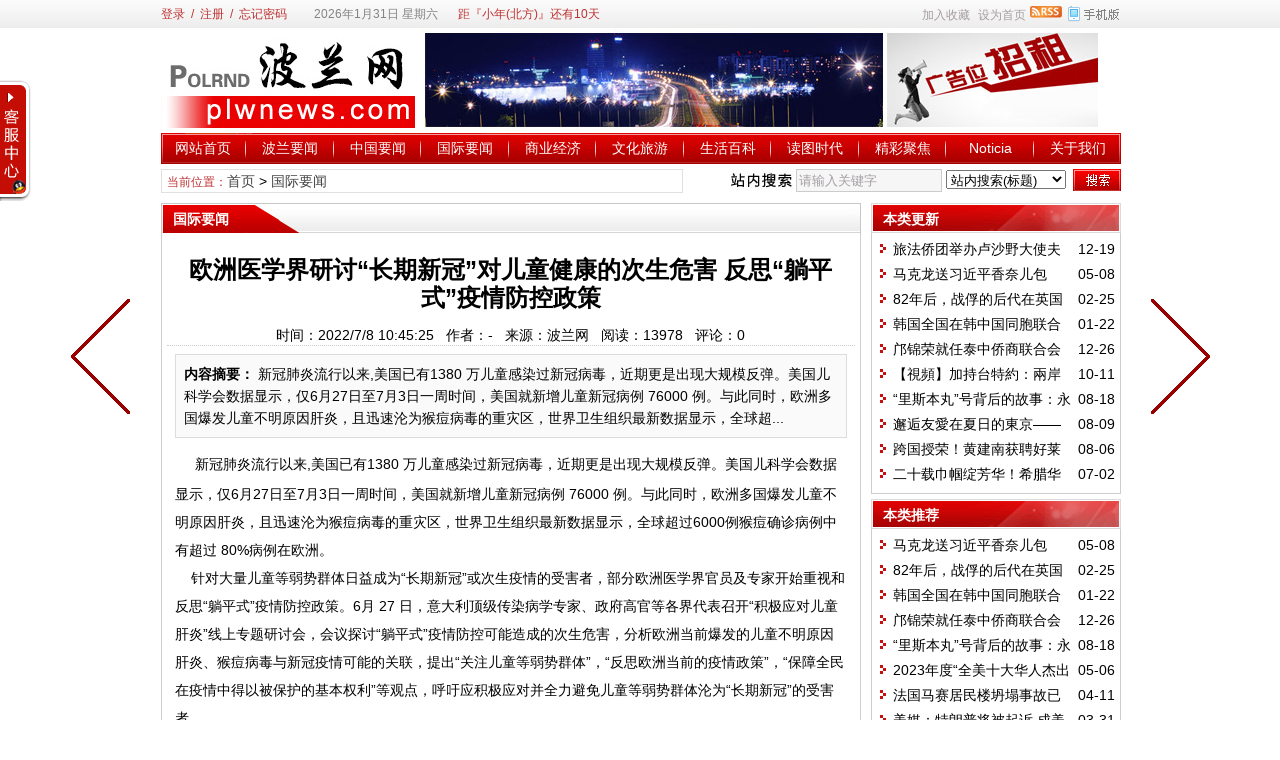

--- FILE ---
content_type: text/html
request_url: http://plwnews.com/news/?7819.html
body_size: 11039
content:
<!DOCTYPE html>
<html class="site_show">
<head>
	<meta http-equiv="Content-Type" content="text/html; charset=gb2312">
	<meta http-equiv="X-UA-Compatible" content="IE=Edge,chrome=1">
	<title>欧洲医学界研讨“长期新冠”对儿童健康的次生危害 反思“躺平式”疫情防控政策_国际要闻_波兰网</title>
	<meta name="keywords" content="" />
	<meta name="description" content="  新冠肺炎流行以来,美国已有1380 万儿童感染过新冠病毒，近期更是出现大规模反弹。美国儿科学会数据显示，仅6月27日至7月3日一周时间，美国就新增儿童新冠病例 76000 例。与此同时，欧洲多国爆发儿童不明原因肝炎，且迅速沦为猴痘病毒的重灾区，世界卫生组织最新数据显示，全球超..." />
		<meta property="og:type" content="news"/>
	<meta property="og:title" content="欧洲医学界研讨“长期新冠”对儿童健康的次生危害 反思“躺平式”疫情防控政策"/>
	<meta property="og:description" content="  新冠肺炎流行以来,美国已有1380 万儿童感染过新冠病毒，近期更是出现大规模反弹。美国儿科学会数据显示，仅6月27日至7月3日一周时间，美国就新增儿童新冠病例 76000 例。与此同时，欧洲多国爆发儿童不明原因肝炎，且迅速沦为猴痘病毒的重灾区，世界卫生组织最新数据显示，全球超..."/>
	<meta property="og:image" content=""/>
	<meta property="og:url" content="http://plwnews.com/news/?7819.html"/>
	<meta property="og:release_date" content="2022/7/8 10:45:25"/>
<meta http-equiv="Cache-Control" content="no-transform" />
	<meta http-equiv="Cache-Control" content="no-siteapp" />
	<meta name="applicable-device" content="pc">
	<meta http-equiv="mobile-agent" content="format=xhtml; url=http://www.plwnews.com/wap/news/?7819.html">
	<meta http-equiv="mobile-agent" content="format=html5; url=http://www.plwnews.com/wap/news/?7819.html">
	<meta http-equiv="mobile-agent" content="format=wml; url=http://www.plwnews.com/wap/news/?7819.html">
	<link rel="alternate" media="only screen and(max-width: 640px)" href="http://www.plwnews.com/wap/news/?7819.html" >


	<link rel="icon" href="../favicon.ico" type="image/x-icon" />
	<link rel="shortcut icon" href="../favicon.ico" type="image/x-icon" />
	
	<link rel="alternate" type="application/rss+xml" title="波兰网 RSS Feed" href="../rss.asp?typeStr=&maxNum=50" />
	

	<script language="javascript" type="text/javascript">
	var webTypeName='show';
	var webDataID='7819';
	var dbPathPart='../';
	var webPathPart='../';
	var jsPathPart='../';
	</script>
	<script language="javascript" type="text/javascript" src="../configJs.asp?webName=show&webID=7819&v="></script>
	<script language="javascript" type="text/javascript" src="../cache/OTca.js?v=20181003011803"></script>
	<script language="javascript" type="text/javascript" src="../js/inc/jquery.min.js?v=6.51"></script>
	<script language="javascript" type="text/javascript" src="../js/inc/common.js?v=6.51"></script>

	<link rel="stylesheet" href="../skin/default/style1.css?v=6.51" type="text/css" media="all" id="webSkin" />
	<link rel="stylesheet" href="../skin/navMenu11.css?v=6.51" type="text/css" media="all" />
	
		
		

</head>
<body >

<a name="toTop"></a>
<div class="htmlBody">
<div class="topBody">
	<div class="topMenu list">
	<ul>
		<li class="a list">
			<div style="width:1200px;">
			<ul>
				<li>
					<span id="topUserBox"></span>
					
						<script language="javascript" type="text/javascript">isTopTime='1';</script><span id='topTimeBox'></span>
					
				</li>
				<li>
					
						<script language="javascript" type="text/javascript">isTopFestival='true';</script><span id='topFestivalBox'></span>
					
				</li>
				<li>
					
						<script language="javascript" type="text/javascript">isTopWeather='11';</script><span id='topWeatherBox'></span>
					
				</li>
			</ul>
			</div>
		</li>
		<li class="b">
			<a href="http://www.plwnews.com/wap/" target="_blank"><img id="topWapBtn" src="../inc_img/wap2.gif" alt="WAP手机版" style="margin:5px 0 0 4px;cursor:pointer;float:right;" /></a>
			
				<img src="../inc_img/rss.gif" alt="RSS订阅" style="margin:6px 0 0 4px;cursor:pointer;float:right;" onclick="OpenPopup('rss');" />
			
			<span onclick="AddFavorite(document.location.href,document.title);" title="加入收藏" class="font1_2d pointer">加入收藏</span>&nbsp;
			<span id="setHomeA" onclick="SetHome($id('setHomeA'),document.location.href);" title="设为首页" class="font1_2d pointer">设为首页</span>
		</li>
	</ul>
		<span id='wapQrBox' style='width:152px;position:relative;float:right;z-index:99999;display:none;'></span>
	</div>
	<div class="clear"></div>
</div>
</div>

<div class="htmlBody">
<div class="topBody">
	<div class="topLogo list">
		
			
			<ul>
				<li class="a"><a href='../'><img src='../upFiles/images/2017091183668297.jpg' alt="波兰网" title="波兰网" /></a></li><li class="adClass b"><div class="ad1Style"><script type="text/javascript">OTca('ot001');</script></div></li>
				<li class="adClass c"><div class="ad2Style"><script type="text/javascript">OTca('ot002');</script></div></li>
			</ul>
			
		</div><div class="clear"></div>

	
		<div class="mainMenu">
			<ul class='topnav'>
<li class='b' navNum='10'>
<div class='itemMenu'><a href='../' target='_self' style=''>网站首页</a></div>
</li>
<li class='c'>&nbsp;</li>
<li class='b' navNum='1'>
<div class='itemMenu'><a href='../news/?list_1.html' target='_self' style=''>波兰要闻</a></div>
</li>
<li class='c'>&nbsp;</li>
<li class='b' navNum='2'>
<div class='itemMenu'><a href='../news/?list_2.html' target='_self' style=''>中国要闻</a></div>
</li>
<li class='c'>&nbsp;</li>
<li class='b' navNum='3'>
<div class='itemMenu'><a href='../news/?list_3.html' target='_self' style=''>国际要闻</a></div>
</li>
<li class='c'>&nbsp;</li>
<li class='b' navNum='4'>
<div class='itemMenu'><a href='../news/?list_4.html' target='_self' style=''>商业经济</a></div>
</li>
<li class='c'>&nbsp;</li>
<li class='b' navNum='5'>
<div class='itemMenu'><a href='../news/?list_5.html' target='_self' style=''>文化旅游</a></div>
</li>
<li class='c'>&nbsp;</li>
<li class='b' navNum='6'>
<div class='itemMenu'><a href='../news/?list_6.html' target='_self' style=''>生活百科</a></div>
</li>
<li class='c'>&nbsp;</li>
<li class='b' navNum='7'>
<div class='itemMenu'><a href='../news/?list_7.html' target='_self' style=''>读图时代</a></div>
</li>
<li class='c'>&nbsp;</li>
<li class='b' navNum='8'>
<div class='itemMenu'><a href='../news/?list_8.html' target='_self' style=''>精彩聚焦</a></div>
</li>
<li class='c'>&nbsp;</li>
<li class='b' navNum='11'>
<div class='itemMenu'><a href='../news/?list_11.html' target='_self' style=''>Noticia</a></div>
</li>
<li class='c'>&nbsp;</li>
<li class='b' navNum='9'>
<div class='itemMenu'><a href='../news/?web_3.html' target='_self' style=''>关于我们</a></div>
</li>
</ul>
<div class='clear'></div>

		</div>
	
	<div class="clear"></div>
</div>
</div>

<div class="htmlBody"><div class="clear"></div>
<div class="topBody">
	<div class="adClass">
		<div class="ad3Style"><script type="text/javascript">OTca('ot003');</script></div>
		
		<div class="ad4Style"><script type="text/javascript">OTca('ot004');</script></div>
	</div>
	<div class="clear"></div>
</div>
</div>

<div class="htmlBody"><div class="clear"></div>
<div class="topBody">
	<div class="searchBox list">
	<ul>
		<li class="a">
			<span class='font2_2'>当前位置：</span><a href='../'>首页</a>&nbsp;&gt;&nbsp;<a href='../news/?list_3.html' target='_self'>国际要闻</a>

		</li>
		<li class="b">
			<div>
			<form id="referForm" name="referForm" method="get" action="" onsubmit="return CheckRefForm()">
			<input type="hidden" id="mudi2" name="mudi2" value="refer" />
			<input type="button" class="searchImg button" value="" />
			<input type="text" id="refContent" name="refContent" class="searchInput" value="" />
			<select id="refMode" name="refMode" class="searchSelect" style="width:120px;">
				<option value='theme'>站内搜索(标题)</option><option value='source'>站内搜索(来源)</option><option value='writer'>站内搜索(作者)</option>
			</select>
			<input type="submit" class="searchBtn button" value="" />
			</form>
			</div>
			
		</li>
	</ul>
	</div>
	<div class="clear"></div>

</div>
</div>
<div class="clear"></div>

<div class="htmlBody">
<div class="height10"></div>
<div class="clear"></div>

<input type="hidden" id="contentImgMaxWidth" name="contentImgMaxWidth" value="665" />
<div class="mainBody">
	<div class="areaL subWebLR">
		<div class="pageBox">
		<dl>
			<dt id='areaName'>国际要闻</dt>
			<dd class="webBox">
				<input type="hidden" id="dataType" name="dataType" value="news" />
				<input type="hidden" id="isReply" name="isReply" value="10" />
				<input type="hidden" id="infoID" name="infoID" value="7819" />
				<input type="hidden" id="isUserCheck" name="isUserCheck" value="0" />
				<input type="hidden" id="voteMode" name="voteMode" value="1" />
				<input type="hidden" id="pageValue" name="pageValue" value="0" />
				<div class="a">
					<h1>欧洲医学界研讨“长期新冠”对儿童健康的次生危害 反思“躺平式”疫情防控政策</h1>
					<div class="addi2">
						时间：2022/7/8 10:45:25&nbsp;&nbsp;
						作者：-&nbsp;&nbsp;
						来源：波兰网&nbsp;&nbsp;
						阅读：<span id="infoReadNum">13978</span>&nbsp;&nbsp;
						评论：<span id="infoReplyNum">0</span>
					</div>
					<div class="clear"></div>
				</div>

				<script language="javascript" type="text/javascript">AjaxGetDeal("../deal_js.asp?mudi=newsAddReadNum&dataID=7819&isNoReturn=1");</script>
				<div style="margin:2px 0 0 0 auto; width:688px; overflow:hidden; text-align:center;" class="adClass"><div class="ad16Style"><script type="text/javascript">OTca('ot016');</script></div></div>
				<div class="clear"></div>
				<div class="b">
						
					<div class="note">
						<b>内容摘要：</b>  新冠肺炎流行以来,美国已有1380 万儿童感染过新冠病毒，近期更是出现大规模反弹。美国儿科学会数据显示，仅6月27日至7月3日一周时间，美国就新增儿童新冠病例 76000 例。与此同时，欧洲多国爆发儿童不明原因肝炎，且迅速沦为猴痘病毒的重灾区，世界卫生组织最新数据显示，全球超...
					</div>
						
					<div style="float:left; text-align:center;" class="adClass ad17Style"><script type="text/javascript">OTca('ot017');</script></div>
					

					<div id="newsContent"><div><span style="color:#333333;font-family:微软雅黑;font-size:16px;text-align:justify;white-space:normal;">&nbsp; &nbsp;</span>&nbsp; 新冠肺炎流行以来,美国已有1380 万儿童感染过新冠病毒，近期更是出现大规模反弹。美国儿科学会数据显示，仅6月27日至7月3日一周时间，美国就新增儿童新冠病例 76000 例。与此同时，欧洲多国爆发儿童不明原因肝炎，且迅速沦为猴痘病毒的重灾区，世界卫生组织最新数据显示，全球超过6000例猴痘确诊病例中有超过 80%病例在欧洲。<br style="transition:font 0ms cubic-bezier(0.4, 0, 0.2, 1) 0s;padding:0px;margin:0px;text-align:justify;white-space:normal;" />
&nbsp; &nbsp; 针对大量儿童等弱势群体日益成为“长期新冠”或次生疫情的受害者，部分欧洲医学界官员及专家开始重视和反思“躺平式”疫情防控政策。6月 27 日，意大利顶级传染病学专家、政府高官等各界代表召开“积极应对儿童肝炎”线上专题研讨会，会议探讨“躺平式”疫情防控可能造成的次生危害，分析欧洲当前爆发的儿童不明原因肝炎、猴痘病毒与新冠疫情可能的关联，提出“关注儿童等弱势群体”，“反思欧洲当前的疫情政策”，“保障全民在疫情中得以被保护的基本权利”等观点，呼吁应积极应对并全力避免儿童等弱势群体沦为“长期新冠”的受害者。<br style="transition:font 0ms cubic-bezier(0.4, 0, 0.2, 1) 0s;padding:0px;margin:0px;text-align:justify;white-space:normal;" />
&nbsp; &nbsp; 该研讨会由意大利非营利机构 Etica Onlus联合意大利药监局、耶稣儿童基金会、意大利保护儿童青少年机构、国际同济会等机构共同举办。意大利“30science”通讯社合伙人、意大利通讯社健康专栏作家瓦伦蒂娜担任会议主持，意大利卫生部预防健康司司长乔瓦尼·雷扎(Giovanni Rezza)、意大利药监局主席乔治·帕卢(Giorgio Palu)、米兰萨科医院传染病前主任马西莫·伽利(Massimo Galli)、意大利最大的儿童医院 Meyer 医院儿科医生朱塞佩·因多尔夫(Giuseppe Indolfi)等知名代表参加研讨。意大利通讯社(AGI)、阿德诺克洛诺斯通讯社(ADNKRONOS)等主流媒体，《意大利健康信息》、《意大利健康全景》等意知名医学杂志对会议进行了重点报道。<br style="transition:font 0ms cubic-bezier(0.4, 0, 0.2, 1) 0s;padding:0px;margin:0px;text-align:justify;white-space:normal;" />
&nbsp; &nbsp; 会议中，意大利卫生部预防健康司司长雷扎反思了欧洲的“躺平式”防控政策，深入剖析意大利应对新冠疫情中的不足之处，认为有必要充分吸取“新冠教训”、采取更为积极的应对措施，“将儿童等弱势群体作为疫情下的关注重点”。<br style="transition:font 0ms cubic-bezier(0.4, 0, 0.2, 1) 0s;padding:0px;margin:0px;text-align:justify;white-space:normal;" />
&nbsp; &nbsp; 作为意大利顶级传染病学专家，马西莫从专业角度分析了“长期新冠”次生危害，并引用《柳叶刀》子刊的英国最新研究报告及《肝病学杂志》的德国最新临床研究成果，表示儿童肝炎的爆发源自于长期新冠疫情影响的可能性很高，提出“新冠疫情不会轻易结束”，“在疫情防控上应有所作为”。<br style="transition:font 0ms cubic-bezier(0.4, 0, 0.2, 1) 0s;padding:0px;margin:0px;text-align:justify;white-space:normal;" />
&nbsp; &nbsp; 朱塞佩既是医疗专家也是一线工作者，他用鲜活的个案介绍了感染新冠病毒与不明原因肝炎儿童的病症与治疗过程，强调儿童以及那些免疫功能受损的人是当前新冠疫情下的高风险群体，“我们应竭尽所能，为他们提供更加安全的生存环境”。<br style="transition:font 0ms cubic-bezier(0.4, 0, 0.2, 1) 0s;padding:0px;margin:0px;text-align:justify;white-space:normal;" />
&nbsp; &nbsp; “积极应对儿童肝炎”线上专题研讨会共识以联合宣言形式发布于请愿网站 Change.org。宣言倡导“每一个生命都值得被重视”的理念，要求“保护全体公民的基本权益、积极落实疫情防控政策”，同时呼吁欧洲国家吸取新冠疫情防控中的教训，重视“长期新冠”带来的次生危害。
<div style="transition:font 0ms cubic-bezier(0.4, 0, 0.2, 1) 0s;padding:0px;margin:0px;text-align:justify;white-space:normal;">
	&nbsp;
</div></div></div>

					<div style="margin:0 auto; width:660px; overflow:hidden; text-align:center;" class="adClass"><div class="ad10Style"><script type="text/javascript">OTca('ot010');</script></div></div><br />

					<div class="mark">
						
						<div class='right' style='margin-top:8px;'><div class="bdsharebuttonbox"><a href="#" class="bds_more" data-cmd="more">分享到：</a><a href="#" class="bds_weixin" data-cmd="weixin" title="分享到微信">微信</a><a href="#" class="bds_tsina" data-cmd="tsina" title="分享到新浪微博">新浪微博</a><a href="#" class="bds_qzone" data-cmd="qzone" title="分享到QQ空间">QQ空间</a><a href="#" class="bds_douban" data-cmd="douban" title="分享到豆瓣网">豆瓣网</a><a href="#" class="bds_tieba" data-cmd="tieba" title="分享到百度贴吧">百度贴吧</a></div><script>window._bd_share_config={"common":{"bdSnsKey":{},"bdText":"","bdMini":"2","bdMiniList":["mshare","weixin","tsina","tqq","sqq","qzone","tqf","renren","tieba","bdxc","douban","bdhome","qq","ibaidu","taobao","hi","meilishuo","mogujie","fx","mail","wealink","ty","fbook","twi","copy","print"],"bdPic":"","bdStyle":"0","bdSize":"16"},"share":{"bdSize":16}};with(document)0[(getElementsByTagName('head')[0]||body).appendChild(createElement('script')).src='http://bdimg.share.baidu.com/static/api/js/share.js?v=89860593.js?cdnversion='+~(-new Date()/36e5)];</script></div>
						<div class="clear"></div>
					</div>

					<a class='pagePrev' href='../news/?7810.html' title="美国芝加哥市20小时内有22人中枪"></a><a class='pageNext' href='../news/?7821.html' title="岸田文雄与拜登通电话 讨论如何延续安倍的遗产"></a>
				</div>

					
				<div id="voteBox" class="d list">
						
				</div>
				<div style="margin:0 auto; width:660px; overflow:hidden; text-align:center;" class="adClass"><div class="ad24Style"><script type="text/javascript">OTca('ot024');</script></div></div>
				<div class="clear"></div>
					
				
				
					<div class="c">
						上一篇：<a href='../news/?7821.html'>岸田文雄与拜登通电话 讨论如何延续安倍的遗产</a><br />
						下一篇：<a href='../news/?7810.html'>美国芝加哥市20小时内有22人中枪</a>
					</div>
				
			</dd>
		</dl>
		</div>
		<div class="clear"></div>

			

			
		<div style="width:700px; overflow:hidden; text-align:center;" class="adClass"><div class="ad26Style"><script type="text/javascript">OTca('ot026');</script></div></div>
		<div class="clear"></div>
		<a id="scroll_reply" name="scroll_reply"></a>
		<a id="backAjaxNavHeader" href="#scroll_reply"></a>
		<div class="replyBox">
		<dl>
			<dt>相关评论</dt>
			<dd>
				<div id='lastReplyBox'></div><div id='replyList'></div><div class='height10'></div><div class='clear'></div><div id='replyWrite'></div>
			</dd>
		</dl>
		</div>
		<div class="clear"></div>
			
	</div>
	<div class="areaR">

		<div class="adClass rightAd0 ad11Style"><script type="text/javascript">OTca('ot011');</script></div>
<div class="clear"></div>

	

<div class="typeBox">
<dl>
	<dt>本类更新</dt>
	<dd class="listArrow1">
		<ul>
			<ul>
<li>
<div class='right font1_1'>&nbsp;12-19</div><a href='../news/?8445.html' class='font1_1' style='' target='_blank' title="旅法侨团举办卢沙野大使夫妇欢送晚宴">旅法侨团举办卢沙野大使夫妇欢送晚宴</a>
</li>
<li>
<div class='right font1_1'>&nbsp;05-08</div><a href='../news/?8411.html' class='font1_1' style='' target='_blank' title="马克龙送习近平香奈儿包包？中法互赠礼物揭秘！对法免签延长到2025年！">马克龙送习近平香奈儿包包？中法互赠礼物揭秘！对法免签延长到2025年！</a>
</li>
<li>
<div class='right font1_1'>&nbsp;02-25</div><a href='../news/?8407.html' class='font1_1' style='' target='_blank' title="82年后，战俘的后代在英国相聚">82年后，战俘的后代在英国相聚</a>
</li>
<li>
<div class='right font1_1'>&nbsp;01-22</div><a href='../news/?8397.html' class='font1_1' style='' target='_blank' title="韩国全国在韩中国同胞联合会宣告成立并举行资助独孤老人慈善晚宴及慰问演唱会">韩国全国在韩中国同胞联合会宣告成立并举行资助独孤老人慈善晚宴及慰问演唱会</a>
</li>
<li>
<div class='right font1_1'>&nbsp;12-26</div><a href='../news/?8395.html' class='font1_1' style='' target='_blank' title="邝锦荣就任泰中侨商联合会第三届主席">邝锦荣就任泰中侨商联合会第三届主席</a>
</li>
<li>
<div class='right font1_1'>&nbsp;10-11</div><a href='../news/?8364.html' class='font1_1' style='' target='_blank' title="【視頻】加持台特約：兩岸最新走向，習近平：完全統一！">【視頻】加持台特約：兩岸最新走向，習近平：完全統一！</a>
</li>
<li>
<div class='right font1_1'>&nbsp;08-18</div><a href='../news/?8339.html' class='font1_1' style='' target='_blank' title="“里斯本丸”号背后的故事：永不沉没的情谊">“里斯本丸”号背后的故事：永不沉没的情谊</a>
</li>
<li>
<div class='right font1_1'>&nbsp;08-09</div><a href='../news/?8337.html' class='font1_1' style='' target='_blank' title="邂逅友愛在夏日的東京——香港新聞社日本行綜述">邂逅友愛在夏日的東京——香港新聞社日本行綜述</a>
</li>
<li>
<div class='right font1_1'>&nbsp;08-06</div><a href='../news/?8336.html' class='font1_1' style='' target='_blank' title="跨国授荣！黄建南获聘好莱坞高端美容品牌终身设计艺术顾问">跨国授荣！黄建南获聘好莱坞高端美容品牌终身设计艺术顾问</a>
</li>
<li>
<div class='right font1_1'>&nbsp;07-02</div><a href='../news/?8313.html' class='font1_1' style='' target='_blank' title="二十载巾帼绽芳华！希腊华侨华人妇女会举行第七届换届典礼，林叶当选新任会长">二十载巾帼绽芳华！希腊华侨华人妇女会举行第七届换届典礼，林叶当选新任会长</a>
</li>
</ul>

		</ul>
	</dd>
</dl>
</div>
<div class="clear"></div>

<div class="height5"></div>
<div class="clear"></div>
<div class="adClass rightAd0 ad15Style"><script type="text/javascript">OTca('ot015');</script></div>

<div class="typeBox">
<dl>
	<dt>本类推荐</dt>
	<dd class="listArrow1">
		<ul>
			<ul>
<li>
<div class='right font1_1'>&nbsp;05-08</div><a href='../news/?8411.html' class='font1_1' style='' target='_blank' title="马克龙送习近平香奈儿包包？中法互赠礼物揭秘！对法免签延长到2025年！">马克龙送习近平香奈儿包包？中法互赠礼物揭秘！对法免签延长到2025年！</a>
</li>
<li>
<div class='right font1_1'>&nbsp;02-25</div><a href='../news/?8407.html' class='font1_1' style='' target='_blank' title="82年后，战俘的后代在英国相聚">82年后，战俘的后代在英国相聚</a>
</li>
<li>
<div class='right font1_1'>&nbsp;01-22</div><a href='../news/?8397.html' class='font1_1' style='' target='_blank' title="韩国全国在韩中国同胞联合会宣告成立并举行资助独孤老人慈善晚宴及慰问演唱会">韩国全国在韩中国同胞联合会宣告成立并举行资助独孤老人慈善晚宴及慰问演唱会</a>
</li>
<li>
<div class='right font1_1'>&nbsp;12-26</div><a href='../news/?8395.html' class='font1_1' style='' target='_blank' title="邝锦荣就任泰中侨商联合会第三届主席">邝锦荣就任泰中侨商联合会第三届主席</a>
</li>
<li>
<div class='right font1_1'>&nbsp;08-18</div><a href='../news/?8339.html' class='font1_1' style='' target='_blank' title="“里斯本丸”号背后的故事：永不沉没的情谊">“里斯本丸”号背后的故事：永不沉没的情谊</a>
</li>
<li>
<div class='right font1_1'>&nbsp;05-06</div><a href='../news/?8272.html' class='font1_1' style='' target='_blank' title="2023年度“全美十大华人杰出青年”评选结果揭晓">2023年度“全美十大华人杰出青年”评选结果揭晓</a>
</li>
<li>
<div class='right font1_1'>&nbsp;04-11</div><a href='../news/?8255.html' class='font1_1' style='' target='_blank' title="法国马赛居民楼坍塌事故已造成6人死亡">法国马赛居民楼坍塌事故已造成6人死亡</a>
</li>
<li>
<div class='right font1_1'>&nbsp;03-31</div><a href='../news/?8243.html' class='font1_1' style='' target='_blank' title="美媒：特朗普将被起诉 成美历史上第一位被刑控的前总统">美媒：特朗普将被起诉 成美历史上第一位被刑控的前总统</a>
</li>
<li>
<div class='right font1_1'>&nbsp;03-15</div><a href='../news/?8220.html' class='font1_1' style='' target='_blank' title="美军方称俄战机拦截并击落美无人机 俄国防部声明">美军方称俄战机拦截并击落美无人机 俄国防部声明</a>
</li>
<li>
<div class='right font1_1'>&nbsp;03-08</div><a href='../news/?8212.html' class='font1_1' style='' target='_blank' title="美联储主席鲍威尔：未来加息幅度可能超预期">美联储主席鲍威尔：未来加息幅度可能超预期</a>
</li>
</ul>

		</ul>
	</dd>
</dl>
</div>
<div class="clear"></div>

<div class="height5"></div>
<div class="clear"></div>

<div class="typeBox">
<dl>
	<dt>本类排行</dt>
	<dd class="listArrow1">
		<ul>
			<ul>
<li>
<div class='right font1_1'>&nbsp;09-08</div><a href='../news/?7902.html' class='font1_1' style='' target='_blank' title="南加州华裔知名人士刘冰和黄赵企晨获颁终身成就奖">南加州华裔知名人士刘冰和黄赵企晨获颁终身成就奖</a>
</li>
<li>
<div class='right font1_1'>&nbsp;09-04</div><a href='../news/?6599.html' class='font1_1' style='' target='_blank' title="2020年世界夫人大赛盛大开幕">2020年世界夫人大赛盛大开幕</a>
</li>
<li>
<div class='right font1_1'>&nbsp;12-02</div><a href='../news/?6817.html' class='font1_1' style='' target='_blank' title="泰中侨商联合会2020年度会员大会召开 邝锦荣蝉联执委会主席">泰中侨商联合会2020年度会员大会召开 邝锦荣蝉联执委会主席</a>
</li>
<li>
<div class='right font1_1'>&nbsp;10-27</div><a href='../news/?7446.html' class='font1_1' style='' target='_blank' title="爱与希望的传播者李同镐">爱与希望的传播者李同镐</a>
</li>
<li>
<div class='right font1_1'>&nbsp;07-08</div><a href='../news/?7819.html' class='font1_1' style='' target='_blank' title="欧洲医学界研讨“长期新冠”对儿童健康的次生危害 反思“躺平式”疫情防控政策">欧洲医学界研讨“长期新冠”对儿童健康的次生危害 反思“躺平式”疫情防控政策</a>
</li>
<li>
<div class='right font1_1'>&nbsp;12-30</div><a href='../news/?6893.html' class='font1_1' style='' target='_blank' title="广聚东方中医智慧，应对欧美新冠困局">广聚东方中医智慧，应对欧美新冠困局</a>
</li>
<li>
<div class='right font1_1'>&nbsp;09-24</div><a href='../news/?7924.html' class='font1_1' style='' target='_blank' title="加拿大洪门民治党第三十九届代表大会成功举办">加拿大洪门民治党第三十九届代表大会成功举办</a>
</li>
<li>
<div class='right font1_1'>&nbsp;12-01</div><a href='../news/?8075.html' class='font1_1' style='' target='_blank' title="“福州频道”落地欧洲华文电视台并正式开播">“福州频道”落地欧洲华文电视台并正式开播</a>
</li>
<li>
<div class='right font1_1'>&nbsp;05-08</div><a href='../news/?8411.html' class='font1_1' style='' target='_blank' title="马克龙送习近平香奈儿包包？中法互赠礼物揭秘！对法免签延长到2025年！">马克龙送习近平香奈儿包包？中法互赠礼物揭秘！对法免签延长到2025年！</a>
</li>
<li>
<div class='right font1_1'>&nbsp;06-04</div><a href='../news/?6310.html' class='font1_1' style='' target='_blank' title="波兰中国和平统一促进会举行《反分裂国家法》实施15周年视频座谈会">波兰中国和平统一促进会举行《反分裂国家法》实施15周年视频座谈会</a>
</li>
</ul>

		</ul>
	</dd>
</dl>
</div>
<div class="clear"></div>

<div class="floatWin adClass rightAd0 ad12Style">
	<script type="text/javascript">OTca('ot012');</script>
</div>
<div class="clear"></div>

	</div>
	<div class="clear"></div>
</div>
</div>
<div class="clear"></div>

<div class="htmlBody">
<div class="mainBody">
	<a name="toBottom"></a>
	<div class="height1"></div>
	<div class="clear"></div>

	<div class="adClass ad13Style"><script type="text/javascript">OTca('ot013');</script></div>

	<div class='height5'></div>
<div class='clear'></div>
<div class='logoBox'>
<dl><dt></dt>
<dd><a href='http://pl.chineseembassy.org/chn/' class='font1_2' target='_blank' title=''>中华人民共和国驻波兰大使馆</a> <span class='font1_2d'>|</span> <a href='http://www.xifeizaixian.com/' class='font1_2' target='_blank' title=''>西非华人在线</a> <span class='font1_2d'>|</span> <a href='http://www.chinanews.com/' class='font1_2' target='_blank' title=''>中国新闻网</a> <span class='font1_2d'>|</span> <a href='http://www.thaiasianews.com/' class='font1_2' target='_blank' title=''>泰亚新闻网</a> <span class='font1_2d'>|</span> <a href='http://qwitaly.com/qiaojiedongtai/' class='font1_2' target='_blank' title=''>意大利侨网</a> <span class='font1_2d'>|</span> <a href='http://www.qiaobao.eu/' class='font1_2' target='_blank' title=''>欧洲侨网</a> <span class='font1_2d'>|</span> <a href='http://www.eztv.cc/' class='font1_2' target='_blank' title=''>欧洲新闻网</a> <span class='font1_2d'>|</span> <a href='http://www.tccultural.com/' class='font1_2' target='_blank' title=''>泰中文化产业集团</a> <span class='font1_2d'>|</span> <a href='http://www.koreaxh.com/' class='font1_2' target='_blank' title=''>韩国新华网</a> <span class='font1_2d'>|</span> <a href='http://www.ouqiao.net/' class='font1_2' target='_blank' title=''>欧桥网</a> <span class='font1_2d'>|</span> <a href='http://www.macaocp.com/' class='font1_2' target='_blank' title=''>澳门商报网</a> <span class='font1_2d'>|</span> <a href='http://faguo.huarenjie.com/' class='font1_2' target='_blank' title=''>华人街</a> <span class='font1_2d'>|</span> <a href='http://news.china.com.au/category/china-news-2/the-news-report/zh-sg/' class='font1_2' target='_blank' title=''>唐人街</a> <span class='font1_2d'>|</span> <a href='http://www.eztvnet.com' class='font1_2' target='_blank' title=''>欧联华文网</a> <span class='font1_2d'>|</span> <a href='http://www.ydylw.cn' class='font1_2' target='_blank' title=''>一带一路网</a> <span class='font1_2d'>|</span> <a href='http://www.jrjx-people.com/' class='font1_2' target='_blank' title=''>今日江西网</a> <span class='font1_2d'>|</span> <a href='http://www.360428.com.cn/' class='font1_2' target='_blank' title=''>今日都昌网</a> <span class='font1_2d'>|</span> <br /></dd>
</dl>
</div>
<div class='clear'></div>


	<div class="height10"></div>
	<div class="clear"></div>

	<div class="bottomMenu">
		
	</div>

	<div class="bottomLine"></div>
	<div class="bottomCopyright">
		波兰网
		<a href="https://beian.miit.gov.cn/" target="_blank">蜀ICP备17000952号-5</a>
		
    </div>

</div>
<div class="clear"></div>
</div>

<span class="adClass ad19Style"><script type="text/javascript">OTca('ot019');</script></span>

<script>
(function(){
	var bp = document.createElement('script');
	var curProtocol = window.location.protocol.split(':')[0];
	if (curProtocol === 'https') {
		bp.src = 'https://zz.bdstatic.com/linksubmit/push.js';
	}else{
		bp.src = 'http://push.zhanzhang.baidu.com/push.js';
	}
	var s = document.getElementsByTagName('script')[0];
	s.parentNode.insertBefore(bp, s);
})();
</script>


<script language="javascript" type="text/javascript" src="../js/top.js?v=6.51"></script>
	
	
<script language="javascript" type="text/javascript" src="../js/replyAndMessage.js?v=6.51"></script>
<script language="javascript" type="text/javascript" src="../js/newsShow.js?v=6.51"></script>
	
	
	

<script language='javascript' type='text/javascript'>JsWriteBottom();</script>

</body>
</html>

--- FILE ---
content_type: text/html
request_url: http://plwnews.com/configJs.asp?webName=show&webID=7819&v=
body_size: 2692
content:
var lastDate = '';var lastMonth = '';var isAutoHomeHtml = 'false';var isTopTime = '';var isTopFestival = '';var isTopWeather = '';var jieriData = '';var todayDate = '2026/1/31';var todayMonth = '1';
// 配置参数
lastDate='2026/1/31';lastMonth='1';
// 载入今日节日
jieriData='距『小年(北方)』还有10天<!-- [OTCMS] -->';
// 系统参数
var SYS_isClose=20;
var SYS_closeTime='2010/10/10 14:33:58';
var SYS_closeNote="";
var SYS_verCodeMode=1;
var SYS_isAjaxErr=0;
var SYS_skinPopup='red';
var SYS_isQqServer=1;
var SYS_qqServerCode="<dl>\n	<dt>客服工作时间<\/dt>\n	<dd class=\"font1\">周一至周日<\/dd>\n	<dd class=\"font1\">9:00 - 24:00<\/dd>\n\n	<dt>客服团队<\/dt>\n	<dd><a href=\"http:\/\/wpa.qq.com\/msgrd?v=3&uin=【QQ号】&site=【网站名称】&menu=yes\" target=\"_blank\"><img height=\"17\" alt=\"点击这里给我发消息\" hspace=\"2\" src=\"http:\/\/wpa.qq.com\/pa?p=1:【QQ号】:17\" width=\"25\" align=\"absBottom\" border=\"0\" \/>客服--李某<\/a><\/dd>\n	<dd><a href=\"http:\/\/wpa.qq.com\/msgrd?v=3&uin=【QQ号】&site=【网站名称】&menu=yes\" target=\"_blank\"><img height=\"17\" alt=\"点击这里给我发消息\" hspace=\"2\" src=\"http:\/\/wpa.qq.com\/pa?p=1:【QQ号】:17\" width=\"25\" align=\"absBottom\" border=\"0\" \/>客服--张某<\/a><\/dd>\n	<dd><a href=\"http:\/\/wpa.qq.com\/msgrd?v=3&uin=【QQ号】&site=【网站名称】&menu=yes\" target=\"_blank\"><img height=\"17\" alt=\"点击这里给我发消息\" hspace=\"2\" src=\"http:\/\/wpa.qq.com\/pa?p=1:【QQ号】:17\" width=\"25\" align=\"absBottom\" border=\"0\" \/>客服--林某<\/a><\/dd>\n\n	<dt>QQ交流群<\/dt>\n	<dd class=\"font2\">群1：111111111<\/dd>\n	<dd class=\"font2\">群2：222222222<\/dd>\n	<dd class=\"font2\">群3：333333333<\/dd>\n	<dd class=\"font2\">群4：444444444<\/dd>\n<\/dl>";
var SYS_isFloatAd=1;
var SYS_eventStr='';
var SYS_isRobot=0;
var SYS_navMode=21;
var SYS_homeFlashMode=1;
var SYS_htmlUrlSel="1";
var SYS_newsListUrlMode="dyn-2.x";
var SYS_newsListFileName="news";
var SYS_isWap=1;
var SYS_isPcToWap=2;
var SYS_isAppWap=1;
var SYS_appWapUrl="http:\/\/www.plwnews.com\/wap\/";
var SYS_jsTimeStr="";
var SYS_adTimeStr="20181003011803";

// 会员参数
var US_isWeb=0;
var US_isUserSys=1;
var US_isLogin=1;


// 加载infoSys.js
var IS_isNewsReply=10;var IS_newsReplyMode=0;var IS_isNoCollPage=0;var IS_isInte=0;var IS_eventStr='';var IS_copyAddiStr=" 本文来源于 网钛文章管理系统（http:\/\/otcms.com\/），原文地址：{%当前网址%}";

// 判断是否为手机端访问，跳转到相应页面
if (typeof(SYS_isWap) == "undefined"){ SYS_isWap = 1; }
if (typeof(SYS_isPcToWap) == "undefined"){ SYS_isPcToWap = 0; }
if (SYS_isWap==1 && SYS_isPcToWap>=1 && (("|home|web|list|show|").indexOf("|"+ webTypeName +"|")!=-1 || (("|message|").indexOf("|"+ webTypeName +"|")!=-1 && SYS_isAppWap==1))){
	function GetCookieStr(offset){
		var endstr = document.cookie.indexOf (";", offset);
		if (endstr == -1)
		endstr = document.cookie.length;
		return unescape(document.cookie.substring(offset, endstr));
	}

	function GetCookie(name){
		var arg = name + "=";
		var alen = arg.length;
		var clen = document.cookie.length;
		var i = 0;
		while (i < clen){
			var j = i + alen;
			if (document.cookie.substring(i, j) == arg)
			return GetCookieStr (j);
			i = document.cookie.indexOf(" ", i) + 1;
			if (i == 0) break;
		}
		return null;
	}

	var browser = {
		versions: function () {
			var u = navigator.userAgent, app = navigator.appVersion;
			return {//移动终端浏览器版本信息 
				trident: u.indexOf('Trident') > -1, //IE内核
				presto: u.indexOf('Presto') > -1, //opera内核
				webKit: u.indexOf('AppleWebKit') > -1, //苹果、谷歌内核
				gecko: u.indexOf('Gecko') > -1 && u.indexOf('KHTML') == -1, //火狐内核
				mobile: !!u.match(/AppleWebKit.*Mobile.*/) || !!u.match(/AppleWebKit/), //是否为移动终端
				ios: !!u.match(/\(i[^;]+;( U;)? CPU.+Mac OS X/), //ios终端
				android: u.indexOf('Android') > -1 || u.indexOf('Linux') > -1, //android终端或者uc浏览器
				iPhone: u.indexOf('iPhone') > -1, //是否为iPhone或者QQHD浏览器
				iPad: u.indexOf('iPad') > -1, //是否iPad
				webApp: u.indexOf('Safari') == -1, //是否web应该程序，没有头部与底部
				winphone:u.indexOf('Windows Phone') > -1 //Windows Phone
			};
		} (),
		language: (navigator.browserLanguage || navigator.language).toLowerCase(),
		appcookie:GetCookie('wap_otcms')
	}

	listType="";
	if (webTypeName=="list"){
		currUrl = document.location.href;
		if (currUrl.lastIndexOf('list_')!=-1){
			listKeyStr = currUrl.substring(currUrl.lastIndexOf('list_')+5);
			if (listKeyStr.indexOf('_')!=-1){
				listType = listKeyStr.substring(0,listKeyStr.indexOf('_'));
			}else if (listKeyStr.indexOf('.')!=-1){
				listType = listKeyStr.substring(0,listKeyStr.indexOf('.'));
			}
		}
	}

	if (listType.length==0 || (listType.length>0 && SYS_isAppWap==1)){
		var hascookie = browser.appcookie;
		var ref = document.referrer;
		var goUrl = jsPathPart +"selWapPc.asp?mode="+ SYS_isPcToWap +"&appWap="+ SYS_isAppWap +"&go=wap&webName="+ webTypeName +"&webID="+ webDataID +"&listType="+ listType;
		//document.location.href = goUrl;
		if(ref.toLocaleLowerCase().indexOf("/wap.asp")!=-1 && ref.toLocaleLowerCase().indexOf("/wap/")!=-1){ hascookie="pc"; }
		if ((hascookie==null) && ( browser.versions.android == true || browser.versions.iPhone == true || browser.versions.winphone == true)){ document.location.href = goUrl; }
		else if((hascookie!="pc") && ( browser.versions.android == true || browser.versions.iPhone == true || browser.versions.winphone == true)){ document.location.href = goUrl; }
	}
}


--- FILE ---
content_type: text/html; Charset=gb2312
request_url: http://plwnews.com/users.asp?_=1769867875130
body_size: 266
content:
<a href='javascript:void(0);' class='font2_2' onclick="OpenPopup('login');return false;" >登录</a>&ensp;/&ensp;<a href='javascript:void(0);' class='font2_2' onclick="OpenPopup('reg');return false;" >注册</a>&ensp;/&ensp;<a href='javascript:void(0);' class='font2_2' onclick="OpenPopup('missPwd');return false;" >忘记密码</a>&ensp;&ensp;&ensp;&ensp;

--- FILE ---
content_type: text/css
request_url: http://plwnews.com/skin/default/style1.css?v=6.51
body_size: 5345
content:
/* V6.00_20161120 */

@import url(../share.css);

h1, h2, h3, h4, h5, h6, ul, ol, dl, dt, dd, li, body, form, p { padding:0; margin:0; }
html	{ overflow-y:scroll; overflow-x:hidden; }	/* overflow-x:hidden;防止QQ客服右侧默认显示出现横向滚动条 */


img		{ border:0; }
ul, ol	{ list-style-type:none; }
input	{ font-size:13px; font-family:simsun,"Microsoft YaHei"; }
textarea	{ font-size:13px; font-family:simsun,"Microsoft YaHei"; line-height:1.2; }
a			{
	font-size:14px; color:#444;
	
}
a:link		{
	text-decoration:none;
	
}
a:visited	{
	text-decoration:none;
	
}
a:hover		{
	text-decoration:underline;
	
}
a:active	{
	text-decoration:none;
	
}




/* *** 全局通用字体样式 START *** */
.font1_1	{  }
a.font1_1:hover {  }
.font1_2	{  }
a.font1_2:hover {  }
.font1_2d		{  }
a.font1_2d:hover{  }

.font2_1 { color:#bf3131; }
a.font2_1:hover	{ color:#bf3131; }
.font2_2 { color:#bf3131; }
a.font2_2:hover	{ color:#bf3131; }
/* *** 全局通用字体样式 END *** */



/* *** 通用布局样式 START *** */
body	{
	margin:0 auto; background:#ffffff url(top_bg.gif) repeat-x;
	font-size:14px; color:#000000; line-height:1.2; font-family:simsun,"Microsoft YaHei",Arial;
	
}
#htmlBody,.htmlBody		{ width:965px; text-align:center; margin:0 auto; padding:0 2px 0 3px;  }
#topBody,.topBody		{ width:960px; margin:0 auto; text-align:left; }
#mainBody,.mainBody		{ width:960px; margin:0 auto; text-align:left; }
#mainBody1,.mainBody1	{ width:961px; margin:0 auto; text-align:left; }
#bottomBody,.bottomBody	{ width:960px; margin:0 auto; text-align:left; }

.areaL	{ float:left; width:710px; overflow-x:hidden; }
.areaL1	{ float:left; width:290px; overflow-x:hidden; }
.areaL2	{ float:left; width:404px; margin-left:8px; overflow-x:hidden; }
.areaR	{ float:left; width:250px; overflow-x:hidden; }
.areaL2R{ float:left; width:662px; margin-left:8px; overflow-x:hidden; }


.listArrow0 ul		{ margin:0; padding:0; list-style:none; }
.listArrow0 ul li	{ line-height:1.6; overflow:hidden; height:25px; }
.listArrow1 ul		{ margin:0; padding:0; list-style:none; }
.listArrow1 ul li	{ background:url(arrow1.gif) no-repeat 0 4px; line-height:1.6; overflow:hidden; height:25px; padding-left:16px; }
.listArrow2 ul		{ margin:0; padding:0; list-style:none; }
.listArrow2 ul li	{ background:url(arrow2.gif) no-repeat 0 4px; line-height:1.6; overflow:hidden; height:25px; padding-left:18px; }
.listArrow3 ul		{ margin:0; padding:0; list-style:none; }
.listArrow3 ul li	{ background:url(arrow3.gif) no-repeat 0 4px; line-height:1.6; overflow:hidden; height:25px; padding-left:16px; }

.rightAd0	{ width:250px; overflow:hidden; }
.leftAd1	{ width:702px; overflow:hidden; }
.leftAd0	{ width:290px; overflow:hidden; }

.more	{ float:right; width:50px; height:100%; line-height:28px; }
.more a	{ float:left; width:100%; height:100%; }
/* *** 通用布局样式 END *** */





/* 页头样式 START */
.topMenu	{ height:28px;line-height:28px;/* overflow:hidden;*/ }
.topMenu ul	{ height:28px; overflow:hidden; }
.topMenu .a	{ float:left; width:734px; overflow:hidden; color:#bf3131;font-size:12px; color:#bf3131; }
.topMenu .a li	{ padding-right:20px; }
.topMenu .b	{ float:right; width:221px; overflow:hidden; text-align:right; }
.topLogo		{ min-height:60px; }
.topLogo .a	{ float:left; width:254px; overflow:hidden; }
.topLogo .b	{ float:left; width:468px; overflow:hidden; }
.topLogo .c	{ float:left; width:238px; overflow:hidden; }
.topLogo .bc	{ float:left; width:706px; overflow:hidden; }

.mainMenu		{
	width:960px;
}
.mainMenu .topnav		{
	width:960px; height:31px; background:url(top_menuBg.gif) repeat-x top;
	
}
.mainMenu .topnav .itemMenu	{
	float:left; width:100%; height:31px; overflow:hidden;
}
.mainMenu .topnav a	{ font-size:14px; color:#ffffff; font-family:simsun,"Microsoft YaHei",Arial; text-decoration:none;  }
.mainMenu .topnav a:hover { font-size:14px; color:#e2e0e0; font-family:simsun,"Microsoft YaHei",Arial; text-decoration:none;  }
.mainMenu .topnav .a	{
	width:93px; line-height:31px; text-align:center; background:url(top_menuOver.gif) no-repeat;
	
}
.mainMenu .topnav .b	{
	width:93px; line-height:31px; text-align:center; background:none;
	
}
.mainMenu .topnav .c	{
	width:3px; height:31px; text-align:center; background:url(top_menuDz.gif) no-repeat; font-size:1px;
	
}



/* 页头菜单导航及其竖向下拉子菜单 */
.topnav li	{ float: left; position: relative; z-index:399; }
.topnav li ul.subnav {
	float:left; display:none;
	list-style:none; margin:0; padding:0;
	position: absolute; z-index:399; left:-2px; top:30px; width:94px;
	background:#b42727; border:1px solid #a60000;
	
	filter:alpha(opacity=95);
	-moz-opacity:0.95; /* Moz + FF */
	opacity: 0.95; /* 支持CSS3的浏览器（FF 1.5也支持）*/
}
.topnav li ul.subnav li{
	clear:both;
	margin:0; padding:0;
	width:94px;
}
.topnav li ul.subnav li a {
	float:left;
	width:94px;
	background:#b42727; color:#d6d5d5;
	
}
.topnav li ul.subnav li a:hover {
	background:#a61414; color:#ffffff;
	
}


/* 横向子菜单 */
.mainMenu .subMenu		{
	width:960px; height:31px; overflow:hidden; background:url(top_menuSubBg.jpg) repeat-x top; color:#d1d8e1; font-size:14px;
	/*【导航次菜单主体2】*/
}
.mainMenu .subMenu p	{
	height:22px; padding:9px 9px 0 9px;
}
.mainMenu .subMenu a	{
	font-size:14px; color:#6f6f6f; font-family:simsun,"Microsoft YaHei",Arial; text-decoration:none;
	 /*【导航次菜单文字2】*/
}
.mainMenu .subMenu a:hover {
	font-size:14px; color:#868586; font-family:simsun,"Microsoft YaHei",Arial; text-decoration:underline;
	 /*【导航次菜单文字经过时2】*/
}

.searchBox	{ margin-top:5px; height:24px; }
.searchBox .a	{ width:520px; height:22px; line-height:22px; border:1px #e0e0e0 solid; text-indent:5px; }
.searchBox .b	{ width:438px; height:100%; }
.searchBox .b div	{ float:right; }
.searchBox .b .searchImg	{
	float:left; width:101px; height:21px; font-size:14px; font-weight:bold; line-height:21px; background:url(top_searchDz.gif);
	 color:#bf3131;
}
.searchBox .b .searchInput	{
	border:1px #cccccc solid; background:#f6f6f6; width:140px; height:19px; line-height:19px;
	
}
.searchBox .b .searchSelect{
	margin-right:3px;
	
}
.searchBox .b .searchBtn	{
	width:48px; height:22px; background:url(top_searchBtn.gif); vertical-align:top;
	
}
/* 页头样式 END */





/* 网站公告 START */
.announBox		{ width:290px; }
.announBox dl	{  }
.announBox dt	{
	background:url(index_announ.gif) no-repeat; height:31px; line-height:33px; overflow:hidden; font-size:14px; font-weight:bold; color:#ffffff; text-indent:12px;_padding-left:12px;
	
}
.announBox dt a	{
	font-size:14px; font-weight:bold; color:#ffffff; text-decoration:none;
	/*【方框标题文字色1】*/
}
.announBox dd	{
	width:278px; min-height:60px; padding:5px 5px 5px 5px;
	border:1px #cecece solid; border-top:none;
	
}
/* 网站公告 END */


/* 最新消息 START */
.newBox		{ width:404px; }
.newBox dl	{  }
.newBox dt	{
	background:url(index_new.gif) no-repeat; height:30px; line-height:30px; overflow:hidden; font-size:14px; font-weight:bold; color:#ffffff; text-indent:12px;_padding-left:12px;
	
}
.newBox dt a{
	font-size:14px; font-weight:bold; color:#ffffff; text-decoration:none;
	/*【方框标题文字色2】*/
}
.newBox dd	{ width:392px; min-height:150px; padding:5px 5px 5px 5px;
	border:1px #cecece solid; border-top:none;
	
}
.newBox dd .headRow	{ line-height:1.4; margin:5px; padding:5px; border-bottom:1px #cccccc dotted; }
.newBox dd .note	{ color:#6f6f6f; font-size:12px; }
.newBox dd h1		{ margin:5px 0 7px 0; font-size:16px; color:#000000; text-align:center; height:22px; overflow:hidden; }
.newBox dd h1 a			{ font-size:16px; color:#000000; }
.newBox dd h1 a:hover	{ font-size:16px; color:#000000; }
.newBox2		{ width:662px; }
.newBox2 dt	{
	background:url(index_new2.gif) no-repeat;
	
}
.newBox2 dd		{ width:650px; }

/* 最新消息 END */


/* 精彩推荐 START */
.recomBox		{ width:250px; }
.recomBox dl	{  }
.recomBox dt	{
	background:url(index_recom.gif) no-repeat; height:30px; line-height:30px; overflow:hidden; font-size:14px; font-weight:bold; color:#ffffff; text-indent:12px;_padding-left:12px;
	color:#bf3131;
}
.recomBox dt a	{
	font-size:14px; font-weight:bold; color:#ffffff; text-decoration:none;
	/*【方框标题文字色2】*/
}
.recomBox dd	{
	width:238px; min-height:80px; padding:5px 5px 5px 5px;
	border:1px #cecece solid; border-top:none;
	
}
.recomBox .imgRow			{ margin-bottom:5px; }
.recomBox .imgRow .a		{ float:left; border:1px #e6e5e5 solid; width:100px; height:84px; overflow:hidden; margin:4px 4px 5px 4px; }
.recomBox .imgRow .a img	{ width:100px; height:84px; }
.recomBox .imgRow .b		{ float:left; width:120px; padding:3px; line-height:1.4; height:84px; overflow:hidden; font-size:12px; }
.recomBox .imgRow .b h2		{ font-size:14px; height:18px; margin-bottom:3px; overflow:hidden; }
.recomBox .imgRow .b span	{ color:#6f6f6f; font-size:12px; }
/* 精彩推荐 END */


/* 首页滚动图片 START */
.imgBox		{ width:946px; height:130px; margin:0 auto; padding:6px; border:1px #cecece solid; text-align:left; }
.imgBox .a		{ float:left; min-width:100px; margin:5px; text-align:center; }
.imgBox .a img	{ height:100px; border:1px #e6e5e5 solid; padding:1px; margin-bottom:3px; }
.imgBox .a div	{ width:110px; height:16px; overflow:hidden; margin:0 auto; }
/* 首页滚动图片 END */


/* 投票 START */
.voteItem		{ margin:8px 0 12px 0; }
.voteItem h3	{ font-size:14px; }
.voteItem div	{ margin:5px 0 5px 0;*margin:2px 0 2px 0; }
.voteBtn		{ margin-top:8px; text-align:center; }
/* 投票 END */

.newMessItem,.newMessItemNo	{ margin:5px 0 8px 0; line-height:1.3; word-break:break-all; }


/* 次页全宽模式 START */
.itemBox0	{ float:left; width:960px; }
.itemBox0 dl	{  }
.itemBox0 dt	{ background:url(item0.gif) no-repeat; height:30px; line-height:30px; overflow:hidden; font-size:14px; font-weight:bold; color:#ffffff; text-indent:12px;_padding-left:12px; }
.itemBox0 dt a	{
	font-size:14px; font-weight:bold; color:#ffffff; text-decoration:none;
	/*【方框标题文字色1】*/
}
.itemBox0 dd	{
	width:948px; min-height:50px; padding:5px 5px 5px 5px;
	border:1px #cecece solid; border-top:none;
	
}
.itemBox0 dd dt	{ background:none; color:#000000; font-weight:normal;float:left; text-align:right; width:150px; padding-top:0px; height:20px; line-height:20px; text-indent:0px;_padding-left:0px; }
.itemBox0 dd dd	{ border:none;float:left; text-align:left;width:auto; min-height:20px; padding:0px; }
/* 次页全宽模式 END */


/* 次页700px宽模式 START */
.itemBox1	{ float:left; width:700px; margin:0 8px 8px 0; }
.itemBox1 dl	{  }
.itemBox1 dt	{
	background:url(item3more.gif) no-repeat; height:30px; line-height:30px;_line-height:31px; overflow:hidden; font-size:14px; font-weight:bold; color:#ffffff; text-indent:12px;_padding-left:12px;
	
}
.itemBox1 dt a	{
	font-size:14px; font-weight:bold; color:#ffffff; text-decoration:none;
	/*【方框标题文字色1】*/
}
.itemBox1 dd	{
	width:688px; min-height:90px; padding:5px 5px 5px 5px; 
	border:1px #cecece solid; border-top:none;
	
}
.itemBox1 .imgRow			{ float:left; width:344px; height:90px; overflow:hidden; margin-bottom:10px; }
.itemBox1 .imgRow .a		{ float:left; border:1px #e6e5e5 solid; width:100px; height:84px; overflow:hidden; margin:4px 4px 5px 4px; }
.itemBox1 .imgRow .a img	{ width:100px; height:84px; }
.itemBox1 .imgRow .b		{ float:left; width:218px; padding:3px; line-height:1.4; height:84px; overflow:hidden; }
.itemBox1 .imgRow .b h2		{ font-size:12px; height:18px; margin-bottom:3px; overflow:hidden; }
.itemBox1 .imgRow .b span	{ color:#6f6f6f; }
/* 次页700px宽模式 END */


/* 首页栏目二栏式 START */
.itemBox	{ float:left; width:347px; margin:8px 8px 0 0; }
.itemBox dl	{  }
.itemBox dt	{
	background:url(item.gif) no-repeat; height:30px; line-height:32px; overflow:hidden; font-size:14px; font-weight:bold; color:#ffffff; text-indent:12px;_padding-left:12px;
	
}
.itemBox dt a	{
	font-size:14px; font-weight:bold; color:#ffffff; text-decoration:none;
	/*【方框标题文字色1】*/
}
.itemBox dd	{
	width:335px; min-height:136px; padding:5px 5px 5px 5px;
	border:1px #cecece solid; border-top:none;
	
}
.itemBox .imgRow		{ margin-bottom:5px; }
.itemBox .imgRow .a		{ float:left; border:1px #e6e5e5 solid; width:100px; height:84px; overflow:hidden; margin:4px 4px 5px 4px; }
.itemBox .imgRow .a img	{ width:100px; height:84px; }
.itemBox .imgRow .b		{ float:left; width:218px;_width:215px; padding:3px; line-height:1.4; height:84px; overflow:hidden; font-size:12px; }
.itemBox .imgRow .b h2	{ font-size:14px; height:18px; margin-bottom:3px; overflow:hidden; }
.itemBox .imgRow .b span{ color:#6f6f6f; font-size:12px; }
/*
.itemBox .imgRow .b span a		{ color:#6f6f6f; font-size:12px; }
.itemBox .imgRow .b span a:hover	{ color:#868586; font-size:12px; }
*/
/* 首页栏目二栏式 END */


/* 首页栏目三栏式 START */
.itemBox3	{ float:left; width:315px; margin:8px 7px 0 0; }
.itemBox3 dl	{  }
.itemBox3 dt	{
	background:url(item_3.gif) no-repeat; height:30px; line-height:32px; overflow:hidden; font-size:14px; font-weight:bold; color:#ffffff; text-indent:12px;_padding-left:12px;
	
}
.itemBox3 dt a	{
	font-size:14px; font-weight:bold; color:#ffffff; text-decoration:none;
	/*【方框标题文字色1】*/
}
.itemBox3 dd	{
	width:303px; min-height:136px; padding:5px 5px 5px 5px;
	border:1px #cecece solid; border-top:none;
	
}
.itemBox3 .imgRow			{  }
.itemBox3 .imgRow .a		{ float:left; border:1px #e6e5e5 solid; width:100px; height:84px; overflow:hidden; margin:4px 4px 5px 4px;_margin:4px 4px 6px 4px; }
.itemBox3 .imgRow .a img	{ width:100px;height:84px; }
.itemBox3 .imgRow .b		{ float:left; width:185px;_width:183px; padding:3px; line-height:1.4; height:84px; overflow:hidden; }
.itemBox3 .imgRow .b h2	{ font-size:14px; height:18px; margin-bottom:3px; overflow:hidden; }
.itemBox3 .imgRow .b span		{ color:#6f6f6f; font-size:12px; }
.itemBox3 .imgRow .b span a		{ color:#6f6f6f; }
.itemBox3 .imgRow .b span a:hover	{ color:#868586; }
/* 首页栏目三栏式 END */


/* 友情链接 START */
.logoBox	{ width:960px; }
.logoBox dl	{  }
.logoBox dt	{
	background:url(bottom_logo.gif) no-repeat; height:30px; line-height:30px; overflow:hidden; font-size:14px; font-weight:bold; color:#ffffff; text-indent:12px;_padding-left:12px;
	
}
.logoBox dt a	{
	font-size:14px; font-weight:bold; text-decoration:none;
	/*【方框标题文字色2】*/
}
.logoBox dd	{
	width:938px; min-height:25px; padding:10px; line-height:1.8;
	border:1px #cecece solid; border-top:none;
	
}
.logoBox dd .img	{ margin:5px 2px 0 2px; }
/* 友情链接 END */


/* 页尾样式 START */
.bottomLine	{
	width:960px; height:5px; overflow:hidden;
	background:#c60000;
	
}
.bottomMenu	{ text-align:center; padding:0 0 8px 0; }
.bottomVersion	{ text-align:center; padding:1px 0 0 0; color:#a5a5a5; }
.bottomVersion a		{ color:#a5a5a5; }
.bottomVersion a:hover	{ color:#504f4f; }
.bottomCopyright{ text-align:center; line-height:1.6; padding:3px 0 5px 0; }
/* 页尾样式 END */


/* 内容页、单篇页样式 START */
.pageFullBox,.pageFullBoxMore	{ float:left; width:960px !important; }
.pageFullBox dt,.pageFullBoxMore dt	{ background:url(item0.gif) no-repeat !important; }
.pageFullBox dd,.pageFullBoxMore dd	{ width:948px !important; }
.pageBox,.pageBoxMore	{ float:left; width:700px; margin:0 8px 8px 0; }
.pageBox dl,.pageBoxMore dl	{  }
.pageBox dt,.pageBoxMore dt	{
	background:url(item3.gif) no-repeat; height:30px; line-height:33px;_line-height:32px; overflow:hidden; font-size:14px; font-weight:bold; color:#ffffff; text-indent:12px;_padding-left:12px;
	
}
.pageBox dt a,.pageBoxMore dt a	{
	font-size:14px; font-weight:bold; color:#ffffff; text-decoration:none;
	/*【方框标题文字色1】*/
}
.pageBox dd,.pageBoxMore dd	{
	width:688px; min-height:136px; padding:5px 5px 5px 5px;
	border:1px #cecece solid; border-top:none;
	
}

.pageBoxMore dt	{
	background:url(item3more.gif) no-repeat;
}
/* 内容页、单篇页样式 END */


/* 列表页分页导航 START */
.navBox	{
	
}
.navBtn {
	
}
.navBtnPointer {
	
}
.fontNav_2 {
	
}
/* A.fontNav_2:hover	{font-size:12px; COLOR: #707070; font-family:宋体;} */
.fontNav_2d {
	
}
.fontNav2_2 {
	
}
/* 列表页分页导航 END */





/* 内容页、通用页 START */
.webBox .d .boxBorder	{ background:url(boxFull.gif); }
/* 内容页、通用页 END */


/* 内容页分页导航 START */
.webBox .pageNavBox	{
	
}
.webBox .pageNavBox div	{
	
}
.webBox .pageNavBox div a		{
	
}
.webBox .pageNavBox div span	{
	
}
.webBox .pageNavBox div .sel	{
	
}
/* 内容页分页导航 END */



/* 内容页左右侧翻页 START */
a.pagePrev,a.pageNext{ background:url(arrow.gif) no-repeat; }
a.pagePrev{margin-left:-589px;background-position:0 0;}
a.pageNext{margin-left:482px;background-position:0 -300px;}
/* 内容页左右侧翻页 END */




/* 次页右侧框 START */
.typeBox,.typeBoxMore	{ float:left; width:250px; }
.typeBox dl,.typeBoxMore dl	{  }
.typeBox dt,.typeBoxMore dt	{
	background:url(item2.gif) no-repeat; height:30px; line-height:32px; overflow:hidden; font-size:14px; font-weight:bold; color:#ffffff; text-indent:12px;_padding-left:12px;
	
}
.typeBox dt a,.typeBoxMore dt a	{
	font-size:14px; font-weight:bold; color:#ffffff; text-decoration:none;
	/*【方框标题文字色1】*/
}
.typeBox dd,.typeBoxMore dd	{
	width:238px; min-height:30px; padding:5px 5px 5px 5px; overflow:hidden;
	border:1px #cecece solid; border-top:none;
	
}
.typeBoxMore dt	{
	background:url(item2more.gif) no-repeat;
}
.typeBox .imgRow		{ margin-bottom:5px; }
.typeBox .imgRow .a		{ float:left; border:1px #e6e5e5 solid; width:100px; height:84px; overflow:hidden; margin:4px 4px 5px 4px; }
.typeBox .imgRow .a img	{ width:100px; height:84px; }
.typeBox .imgRow .b		{ float:left; width:120px; padding:3px; line-height:1.4; height:84px; overflow:hidden; font-size:12px; }
.typeBox .imgRow .b h2	{ font-size:14px; height:18px; margin-bottom:3px; overflow:hidden; }
.typeBox .imgRow .b span{ color:#6f6f6f; font-size:12px; }

/* 次页右侧框 END */


/* 评论区、相关文章区 START */
.replyBox dt,.markBox dt	{
	background:url(reply.gif) no-repeat;
	color:#bf3131;
}
.replyBox dt a,.markBox dt a	{
	/*【方框标题文字色2】*/
}
.replyBox dd,.markBox dd	{
	
}
.replyBox .replyBtn		{ background:url(replyBtn.gif); }
.newsFullBox dt		{ background:url(replyFull.gif) no-repeat; }
/* 评论区、相关文章区 END */



/* 留言本 START */
.messageBox .replyBtn		{ background:url(messageBtn.gif); }
/* 留言本 END */



/* 论坛 START */
.bbsShowTitle	{ background:url(bbsFullItem.gif) no-repeat; }
.bbsTopAreaTitle{ background:url(bbsTopAreaTitle.gif) no-repeat; }
/* 论坛 END */


/* 内页右侧二级导航 START */
.liBox1 ul		{ margin:0; padding:0; list-style:none; }
.liBox1 ul li	{ float:left; width:110px; height:25px; line-height:24px; text-align:center; overflow:hidden; margin:0 3px 5px 3px;_margin:0 4px 5px 2px;  }
.liBox1 ul li a {
	float:left; width:113px; height:25px; background:#b42727; color:#d6d5d5;
	
}
.liBox1 ul li a:hover {
	float:left; width:113px; height:25px; background:#a61414; color:#ffffff;
	
}

.liBox2 ul		{ margin:0; padding:0; list-style:none; }
.liBox2 ul li	{ float:left; width:231px; height:25px; line-height:24px; text-align:center; overflow:hidden; margin:0 3px 5px 3px;_margin:0 0 5px 1px;  }
.liBox2 ul li a {
	float:left; width:234px; height:25px; background:#b42727; color:#d6d5d5;
	
}
.liBox2 ul li a:hover {
	float:left; width:234px; height:25px; background:#a61414; color:#ffffff;
	
}
/* 内页右侧二级导航 END */



